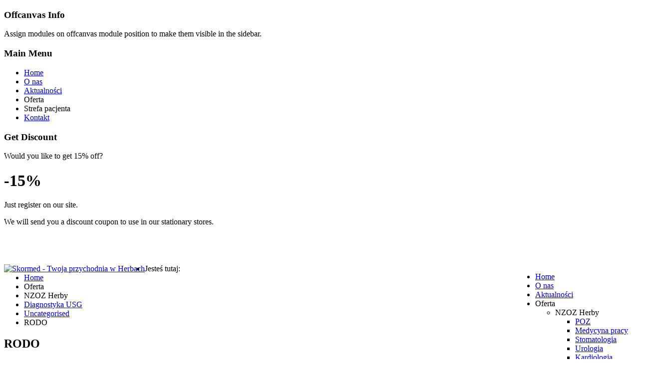

--- FILE ---
content_type: text/html; charset=utf-8
request_url: http://skormed.pl/index.php/oferta/nzoz-herby/diagnostyka-usg/9-uncategorised/151-rodo
body_size: 6959
content:
<!DOCTYPE html><html
xmlns="http://www.w3.org/1999/xhtml" xml:lang="pl-pl" lang="pl-pl" dir="ltr"><head><meta
http-equiv="X-UA-Compatible" content="IE=edge"><meta
name="viewport" content="width=device-width, initial-scale=1.0" /><base
href="http://skormed.pl/index.php/oferta/nzoz-herby/diagnostyka-usg/9-uncategorised/151-rodo" /><meta
http-equiv="content-type" content="text/html; charset=utf-8" /><meta
name="author" content="Super User" /><meta
name="description" content="Skormed - Twoja przychodnia w Herbach!" /><meta
name="generator" content="Joomla! - Open Source Content Management" /><title>RODO</title><link
href="/templates/jm-exclusive-furniture-ef4/cache/jmf_6bfe1b7b22134ee9d7fb0fb5825ae5c8.css?v=1538042341" rel="stylesheet" type="text/css" /><link
href="//ajax.googleapis.com/ajax/libs/jqueryui/1.9.2/themes/base/jquery-ui.css" rel="stylesheet" type="text/css" /><link
href="//fonts.googleapis.com/css?family=Lato:400,300,700" rel="stylesheet" type="text/css" /><link
href="//maxcdn.bootstrapcdn.com/font-awesome/4.3.0/css/font-awesome.min.css" rel="stylesheet" type="text/css" /><style type="text/css">.dj-hideitem { display: none !important; }

		#dj-megamenu157mobile { display: none; }
		@media (max-width: 979px) {
			#dj-megamenu157, #dj-megamenu157sticky, #dj-megamenu157placeholder { display: none; }
			#dj-megamenu157mobile { display: block; }
		}</style> <script type="application/json" class="joomla-script-options new">{"csrf.token":"4a299b1eb5a2307c1763a6a2b4203ead","system.paths":{"root":"","base":""},"rl_modals":{"class":"modal_link","defaults":{"opacity":"0.8","initialWidth":"500","initialHeight":"500","maxWidth":"95%","maxHeight":"95%","current":"{current} \/ {total}","previous":"previous","next":"next","close":"close","xhrError":"This content failed to load.","imgError":"This image failed to load."}}}</script> <script src="/media/jui/js/jquery.min.js" type="text/javascript"></script> <script src="/media/jui/js/jquery-noconflict.js" type="text/javascript"></script> <script src="//ajax.googleapis.com/ajax/libs/jqueryui/1.9.2/jquery-ui.min.js" type="text/javascript"></script> <script src="/templates/jm-exclusive-furniture-ef4/cache/jmf_9d8183c3bb07ba497f7b7c9ce496ce6a.js?v=1538035593" type="text/javascript"></script> <script src="/templates/jm-exclusive-furniture-ef4/cache/jmf_c98af5ea8b43a0126cffeaf6cd2bfad7.js?v=1456793504" type="text/javascript" defer="defer"></script> <script type="text/javascript">jQuery(window).on('load',  function() {
				new JCaption('img.caption');
			});jQuery(function($){ initTooltips(); $("body").on("subform-row-add", initTooltips); function initTooltips (event, container) { container = container || document;$(container).find(".hasTooltip").tooltip({"html": true,"container": "body"});} });
	(function(){
		var cb = function() {
			var add = function(css) {
				var l = document.createElement('link'); l.rel = 'stylesheet';
				l.href = css;
				var h = document.getElementsByTagName('head')[0]; h.appendChild(l);
			}
			add('/media/djextensions/css/animate.min.css');
			add('/media/djextensions/css/animate.ext.css');
		};
		var raf = requestAnimationFrame || mozRequestAnimationFrame || webkitRequestAnimationFrame || msRequestAnimationFrame;
		if (raf) raf(cb);
		else window.addEventListener('load', cb);
	})();</script> <link
href="http://skormed.pl/images/skormed_2.png" rel="Shortcut Icon" /></head><body
class=" sticky-bar off-canvas-right"><div
id="jm-allpage"><div
id="jm-offcanvas"><div
id="jm-offcanvas-toolbar">
<a
class="toggle-nav close-menu"><span
class="icon-remove"></span></a></div><div
id="jm-offcanvas-content" class="jm-offcanvas"><div
class="jm-module "><div
class="jm-module-in"><div
class="jm-title-wrap"><div
class="jm-title-space"><h3 class="jm-title ">Offcanvas Info</h3></div></div><div
class="jm-module-content clearfix"><div
class="custom"  ><p>Assign modules on offcanvas module position to make them visible in the sidebar.</p></div></div></div></div><div
class="jm-module "><div
class="jm-module-in"><div
class="jm-title-wrap"><div
class="jm-title-space"><h3 class="jm-title ">Main Menu</h3></div></div><div
class="jm-module-content clearfix"><ul
class="nav menu"><li
class="item-589 default"><a
href="/index.php" >Home</a></li><li
class="item-590"><a
href="/index.php/o-nas" >O nas</a></li><li
class="item-591"><a
href="/index.php/aktualnosci" >Aktualności</a></li><li
class="item-599 active divider parent"><span
class="separator ">Oferta</span></li><li
class="item-593 divider parent"><span
class="separator ">Strefa pacjenta</span></li><li
class="item-617"><a
href="/index.php/kontakt" >Kontakt</a></li></ul></div></div></div><div
class="jm-module  jmico-usd"><div
class="jm-module-in"><div
class="jm-title-wrap"><div
class="jm-title-space"><h3 class="jm-title "> <i
class=" icon-usd"> </i>Get Discount</h3></div></div><div
class="jm-module-content clearfix"><div
class="custom jmico-usd"  ><div
class="jm-promo"><p>Would you like to get 15% off?</p><h1 class="jm-white">-15%</h1><p
class="call-2-action jm-white">Just register on our site.</p><p>We will send you a discount coupon to use in our stationary stores.</p></div></div></div></div></div></div></div><div
id="jm-logo-nav" class="noheader"><div
id="jm-logo-nav-in"><div
class="container-fluid"><div
id="haslo_med"><div
class="moduletable"><div
class="custom"  ><p
style="text-align: center; font-family: lato,sans-serif; letter-spacing: 0.5ex;"><span
style="font-size: 14pt; color: #ffffff;">Niepubliczny Zakład Opieki Zdrowotnej Przychodnia Medycyny Rodzinnej<br
/> S K O R - M E D </span></p></div></div></div><div
id="jm-logo-sitedesc" class="pull-left"><div
id="jm-logo">
<a
href="http://skormed.pl/">
<img
src="http://skormed.pl/images/logo_3.png" alt="Skormed - Twoja przychodnia w Herbach" />
</a></div></div>
<nav
id="jm-top-menu-nav" class="pull-right "><div
class="jm-module-raw "><ul
id="dj-megamenu157" class="dj-megamenu dj-megamenu-override " data-options='{"wrap":null,"animIn":"fadeInUp","animOut":"zoomOut","animSpeed":"normal","delay":500,"event":"mouseenter","fixed":"0","offset":"0","theme":"override","direction":"ltr"}' data-trigger="979"><li
class="dj-up itemid589 first"><a
class="dj-up_a  " href="/index.php" ><span >Home</span></a></li><li
class="dj-up itemid590"><a
class="dj-up_a  " href="/index.php/o-nas" ><span >O nas</span></a></li><li
class="dj-up itemid591"><a
class="dj-up_a  " href="/index.php/aktualnosci" ><span >Aktualności</span></a></li><li
class="dj-up itemid599 active parent separator"><a
class="dj-up_a active "  ><span
class="dj-drop" >Oferta</span></a><div
class="dj-subwrap  single_column subcols1"><div
class="dj-subwrap-in" style="width:200px;"><div
class="dj-subcol" style="width:200px"><ul
class="dj-submenu"><li
class="itemid600 first active parent separator"><a
class="dj-more-active active "  >NZOZ Herby</a><div
class="dj-subwrap  single_column subcols1"><div
class="dj-subwrap-in" style="width:200px;"><div
class="dj-subcol" style="width:200px"><ul
class="dj-submenu"><li
class="itemid602 first"><a
href="/index.php/oferta/nzoz-herby/poz" >POZ</a></li><li
class="itemid603"><a
href="/index.php/oferta/nzoz-herby/medycyna-pracy" >Medycyna pracy</a></li><li
class="itemid604"><a
href="/index.php/oferta/nzoz-herby/stomatologia" >Stomatologia</a></li><li
class="itemid606"><a
href="/index.php/oferta/nzoz-herby/urologia" >Urologia</a></li><li
class="itemid607"><a
href="/index.php/oferta/nzoz-herby/kardiologia" >Kardiologia</a></li><li
class="itemid667"><a
href="/index.php/oferta/nzoz-herby/endokrynologia" >Endokrynologia</a></li><li
class="itemid608"><a
href="/index.php/oferta/nzoz-herby/diabetologia" >Diabetologia</a></li><li
class="itemid609"><a
href="/index.php/oferta/nzoz-herby/dietetyka" >Dietetyka</a></li><li
class="itemid646"><a
href="/index.php/oferta/nzoz-herby/geriatria" >Geriatria</a></li><li
class="itemid610 current active"><a
class="active " href="/index.php/oferta/nzoz-herby/diagnostyka-usg" >Diagnostyka USG</a></li><li
class="itemid611"><a
href="/index.php/oferta/nzoz-herby/badania-laboratoryjne" >Badania laboratoryjne</a></li><li
class="itemid630"><a
href="/index.php/oferta/nzoz-herby/badania-kierowcow" >Badania kierowców</a></li><li
class="itemid632"><a
href="/index.php/oferta/nzoz-herby/pozwolenie-na-bron" >Pozwolenie na broń</a></li></ul></div><div
style="clear:both;height:0"></div></div></div></li><li
class="itemid601 parent separator"><a
class="dj-more "  >NZOZ Krzepice</a><div
class="dj-subwrap  single_column subcols1"><div
class="dj-subwrap-in" style="width:200px;"><div
class="dj-subcol" style="width:200px"><ul
class="dj-submenu"><li
class="itemid612 first"><a
href="/index.php/oferta/nzoz-krzepice/poz" >POZ</a></li><li
class="itemid613"><a
href="/index.php/oferta/nzoz-krzepice/medycyna-pracy" >Medycyna pracy</a></li><li
class="itemid614"><a
href="/index.php/oferta/nzoz-krzepice/stomatologia" >Stomatologia</a></li><li
class="itemid615"><a
href="/index.php/oferta/nzoz-krzepice/diagnostyka-usg" >Diagnostyka USG</a></li><li
class="itemid616"><a
href="/index.php/oferta/nzoz-krzepice/badania-laboratoryjne" >Badania laboratoryjne</a></li><li
class="itemid631"><a
href="/index.php/oferta/nzoz-krzepice/badania-kierowcow" >Badania kierowców</a></li></ul></div><div
style="clear:both;height:0"></div></div></div></li></ul></div><div
style="clear:both;height:0"></div></div></div></li><li
class="dj-up itemid593 parent separator"><a
class="dj-up_a  "  ><span
class="dj-drop" >Strefa pacjenta</span></a><div
class="dj-subwrap  single_column subcols1"><div
class="dj-subwrap-in" style="width:200px;"><div
class="dj-subcol" style="width:200px"><ul
class="dj-submenu"><li
class="itemid597 first"><a
href="/index.php/strefa-pacjenta/z-zycia-przychodni" >Z życia przychodni</a></li><li
class="itemid594"><a
href="/index.php/strefa-pacjenta/badania" >Badania</a></li><li
class="itemid595"><a
href="/index.php/strefa-pacjenta/skierowania" >Skierowania</a></li><li
class="itemid596"><a
href="/index.php/strefa-pacjenta/recepty" >Co nie jest refundowane?</a></li><li
class="itemid626"><a
href="/index.php/strefa-pacjenta/deklaracje" >Deklaracje</a></li><li
class="itemid637"><a
href="/index.php/strefa-pacjenta/co-zrobic" >Co zrobić gdy...?</a></li><li
class="itemid647"><a
href="/index.php/strefa-pacjenta/jak-przygotowac-sie-do-badan" >Jak przygotować się do badań</a></li><li
class="itemid668"><a
href="/index.php/strefa-pacjenta/teleporady" >Teleporady</a></li><li
class="itemid670"><a
href="/index.php/strefa-pacjenta/udostepnianie-dokumentacji-medycznej" >Udostępnianie dokumentacji medycznej</a></li><li
class="itemid669"><a
href="/index.php/strefa-pacjenta/cennik-uslug-komercyjnych" >Cennik usług komercyjnych</a></li><li
class="itemid671"><a
href="/index.php/strefa-pacjenta/standardy-ochrony-maloletnich" >Standardy Ochrony Małoletnich</a></li></ul></div><div
style="clear:both;height:0"></div></div></div></li><li
class="dj-up itemid617"><a
class="dj-up_a  " href="/index.php/kontakt" ><span >Kontakt</span></a></li></ul><div
id="dj-megamenu157mobile" class="dj-megamenu-offcanvas dj-megamenu-offcanvas-light ">
<span
class="dj-mobile-open-btn"><i
class="fa fa-bars"></i></span>
<aside
class="dj-offcanvas dj-offcanvas-light " data-effect="3"><div
class="dj-offcanvas-top">
<span
class="dj-offcanvas-close-btn"><i
class="fa fa-close"></i></span></div><div
class="dj-offcanvas-content"><ul
class="dj-mobile-nav dj-mobile-light "><li
class="dj-mobileitem itemid-589"><a
href="/index.php" >Home</a></li><li
class="dj-mobileitem itemid-590"><a
href="/index.php/o-nas" >O nas</a></li><li
class="dj-mobileitem itemid-591"><a
href="/index.php/aktualnosci" >Aktualności</a></li><li
class="dj-mobileitem itemid-599 active divider deeper parent"><a
 >Oferta</a><ul
class="dj-mobile-nav-child"><li
class="dj-mobileitem itemid-600 active divider deeper parent"><a
 >NZOZ Herby</a><ul
class="dj-mobile-nav-child"><li
class="dj-mobileitem itemid-602"><a
href="/index.php/oferta/nzoz-herby/poz" >POZ</a></li><li
class="dj-mobileitem itemid-603"><a
href="/index.php/oferta/nzoz-herby/medycyna-pracy" >Medycyna pracy</a></li><li
class="dj-mobileitem itemid-604"><a
href="/index.php/oferta/nzoz-herby/stomatologia" >Stomatologia</a></li><li
class="dj-mobileitem itemid-606"><a
href="/index.php/oferta/nzoz-herby/urologia" >Urologia</a></li><li
class="dj-mobileitem itemid-607"><a
href="/index.php/oferta/nzoz-herby/kardiologia" >Kardiologia</a></li><li
class="dj-mobileitem itemid-667"><a
href="/index.php/oferta/nzoz-herby/endokrynologia" >Endokrynologia</a></li><li
class="dj-mobileitem itemid-608"><a
href="/index.php/oferta/nzoz-herby/diabetologia" >Diabetologia</a></li><li
class="dj-mobileitem itemid-609"><a
href="/index.php/oferta/nzoz-herby/dietetyka" >Dietetyka</a></li><li
class="dj-mobileitem itemid-646"><a
href="/index.php/oferta/nzoz-herby/geriatria" >Geriatria</a></li><li
class="dj-mobileitem itemid-610 current active"><a
href="/index.php/oferta/nzoz-herby/diagnostyka-usg" >Diagnostyka USG</a></li><li
class="dj-mobileitem itemid-611"><a
href="/index.php/oferta/nzoz-herby/badania-laboratoryjne" >Badania laboratoryjne</a></li><li
class="dj-mobileitem itemid-630"><a
href="/index.php/oferta/nzoz-herby/badania-kierowcow" >Badania kierowców</a></li><li
class="dj-mobileitem itemid-632"><a
href="/index.php/oferta/nzoz-herby/pozwolenie-na-bron" >Pozwolenie na broń</a></li></ul></li><li
class="dj-mobileitem itemid-601 divider deeper parent"><a
 >NZOZ Krzepice</a><ul
class="dj-mobile-nav-child"><li
class="dj-mobileitem itemid-612"><a
href="/index.php/oferta/nzoz-krzepice/poz" >POZ</a></li><li
class="dj-mobileitem itemid-613"><a
href="/index.php/oferta/nzoz-krzepice/medycyna-pracy" >Medycyna pracy</a></li><li
class="dj-mobileitem itemid-614"><a
href="/index.php/oferta/nzoz-krzepice/stomatologia" >Stomatologia</a></li><li
class="dj-mobileitem itemid-615"><a
href="/index.php/oferta/nzoz-krzepice/diagnostyka-usg" >Diagnostyka USG</a></li><li
class="dj-mobileitem itemid-616"><a
href="/index.php/oferta/nzoz-krzepice/badania-laboratoryjne" >Badania laboratoryjne</a></li><li
class="dj-mobileitem itemid-631"><a
href="/index.php/oferta/nzoz-krzepice/badania-kierowcow" >Badania kierowców</a></li></ul></li></ul></li><li
class="dj-mobileitem itemid-593 divider deeper parent"><a
 >Strefa pacjenta</a><ul
class="dj-mobile-nav-child"><li
class="dj-mobileitem itemid-597"><a
href="/index.php/strefa-pacjenta/z-zycia-przychodni" >Z życia przychodni</a></li><li
class="dj-mobileitem itemid-594"><a
href="/index.php/strefa-pacjenta/badania" >Badania</a></li><li
class="dj-mobileitem itemid-595"><a
href="/index.php/strefa-pacjenta/skierowania" >Skierowania</a></li><li
class="dj-mobileitem itemid-596"><a
href="/index.php/strefa-pacjenta/recepty" >Co nie jest refundowane?</a></li><li
class="dj-mobileitem itemid-626"><a
href="/index.php/strefa-pacjenta/deklaracje" >Deklaracje</a></li><li
class="dj-mobileitem itemid-637"><a
href="/index.php/strefa-pacjenta/co-zrobic" >Co zrobić gdy...?</a></li><li
class="dj-mobileitem itemid-647"><a
href="/index.php/strefa-pacjenta/jak-przygotowac-sie-do-badan" >Jak przygotować się do badań</a></li><li
class="dj-mobileitem itemid-668"><a
href="/index.php/strefa-pacjenta/teleporady" >Teleporady</a></li><li
class="dj-mobileitem itemid-670"><a
href="/index.php/strefa-pacjenta/udostepnianie-dokumentacji-medycznej" >Udostępnianie dokumentacji medycznej</a></li><li
class="dj-mobileitem itemid-669"><a
href="/index.php/strefa-pacjenta/cennik-uslug-komercyjnych" >Cennik usług komercyjnych</a></li><li
class="dj-mobileitem itemid-671"><a
href="/index.php/strefa-pacjenta/standardy-ochrony-maloletnich" >Standardy Ochrony Małoletnich</a></li></ul></li><li
class="dj-mobileitem itemid-617"><a
href="/index.php/kontakt" >Kontakt</a></li></ul></div>
</aside></div></div></nav></div></div></div>
<section
id="jm-breadcrumbs" class=""><div
class="container-fluid"><div
class="jm-module "><div
class="jm-module-in"><div
class="jm-module-content clearfix"><ul
itemscope itemtype="https://schema.org/BreadcrumbList" class="breadcrumb"><li>
Jesteś tutaj: &#160;</li><li
itemprop="itemListElement" itemscope itemtype="https://schema.org/ListItem">
<a
itemprop="item" href="/index.php" class="pathway"><span
itemprop="name">Home</span></a>
<span
class="divider">
<img
src="/templates/jm-exclusive-furniture-ef4/images/system/arrow.png" alt="" />					</span><meta
itemprop="position" content="1"></li><li
itemprop="itemListElement" itemscope itemtype="https://schema.org/ListItem">
<span
itemprop="name">
Oferta					</span>
<span
class="divider">
<img
src="/templates/jm-exclusive-furniture-ef4/images/system/arrow.png" alt="" />					</span><meta
itemprop="position" content="2"></li><li
itemprop="itemListElement" itemscope itemtype="https://schema.org/ListItem">
<span
itemprop="name">
NZOZ Herby					</span>
<span
class="divider">
<img
src="/templates/jm-exclusive-furniture-ef4/images/system/arrow.png" alt="" />					</span><meta
itemprop="position" content="3"></li><li
itemprop="itemListElement" itemscope itemtype="https://schema.org/ListItem">
<a
itemprop="item" href="/index.php/oferta/nzoz-herby/diagnostyka-usg" class="pathway"><span
itemprop="name">Diagnostyka USG</span></a>
<span
class="divider">
<img
src="/templates/jm-exclusive-furniture-ef4/images/system/arrow.png" alt="" />					</span><meta
itemprop="position" content="4"></li><li
itemprop="itemListElement" itemscope itemtype="https://schema.org/ListItem">
<a
itemprop="item" href="/index.php/oferta/nzoz-herby/diagnostyka-usg/9-uncategorised" class="pathway"><span
itemprop="name">Uncategorised</span></a>
<span
class="divider">
<img
src="/templates/jm-exclusive-furniture-ef4/images/system/arrow.png" alt="" />					</span><meta
itemprop="position" content="5"></li><li
itemprop="itemListElement" itemscope itemtype="https://schema.org/ListItem" class="active">
<span
itemprop="name">
RODO				</span><meta
itemprop="position" content="6"></li></ul></div></div></div></div>
</section>
<section
id="jm-main" class=""><div
class="container-fluid"><div
class="row-fluid"><div
id="jm-content" class="span9 offset3" data-xtablet="span12" data-tablet="span12" data-mobile="span12"><div
id="jm-maincontent"><div
class="item-page" itemscope itemtype="https://schema.org/Article"><meta
itemprop="inLanguage" content="pl-PL" /><div
class="page-header"><h2 itemprop="headline">
RODO</h2></div><div
itemprop="articleBody"><p><br
/> “<em><strong>Zgodnie z art. 13 ust. 1 i ust. 2 rozporządzenia Parlamentu Europejskiego i Rady (UE) 2016/679 z 27 kwietnia 2016 r. w sprawie ochrony osób fizycznych w związku z przetwarzaniem danych osobowych i w sprawie swobodnego przepływu takich danych oraz uchylenia dyrektywy 95/46/WE (RODO), informujemy</strong></em>”</p><h3>Administrator Danych Osobowych</h3><p>“<em><strong>Administratorem Pani/Pana danych osobowych jest&nbsp; Niepubliczny Zakład Opieki Zdrowotnej Przychodnia Medycyny Rodzinnej "Skor-Med" z siedzibą w Herbach ul. J. Słowackiego 2, kod pocztowy 42-284 Herby, adres e-mail: <span
id="cloakb8480710f6f36c927d0f33987e242e3d">Ten adres pocztowy jest chroniony przed spamowaniem. Aby go zobaczyć, konieczne jest włączenie w przeglądarce obsługi JavaScript.</span><script type='text/javascript'>document.getElementById('cloakb8480710f6f36c927d0f33987e242e3d').innerHTML = '';
				var prefix = '&#109;a' + 'i&#108;' + '&#116;o';
				var path = 'hr' + 'ef' + '=';
				var addyb8480710f6f36c927d0f33987e242e3d = 'h&#101;rby' + '&#64;';
				addyb8480710f6f36c927d0f33987e242e3d = addyb8480710f6f36c927d0f33987e242e3d + 'sk&#111;rm&#101;d' + '&#46;' + 'pl';
				var addy_textb8480710f6f36c927d0f33987e242e3d = 'h&#101;rby' + '&#64;' + 'sk&#111;rm&#101;d' + '&#46;' + 'pl';document.getElementById('cloakb8480710f6f36c927d0f33987e242e3d').innerHTML += '<a ' + path + '\'' + prefix + ':' + addyb8480710f6f36c927d0f33987e242e3d + '\'>'+addy_textb8480710f6f36c927d0f33987e242e3d+'<\/a>';</script>, tel. 034 357 40 11</strong> </em>“</p><h3>Cel i interes</h3><p>“<em><strong>Przetwarzanie Pani/Pana danych osobowych będzie się odbywać na podstawie art. </strong>6<strong> RODO i w celu</strong> marketingowym<strong> Administrator powołuje się na prawnie uzasadniony interes, którym jest </strong>zbieranie danych statystycznych i analizowanie ruchu na stronie internetowej.</em>”</p><h3>Dobrowolne wyrażenie zgody poprzez ustawienia przeglądarki</h3><p>“<em><strong>Podanie danych osobowych na stronie internetowej</strong> <strong>jest dobrowolne. Podstawą przetwarzania danych jest moja zgoda. Mam wpływ na przeglądarkę internetową i jej ustawienia. Odbiorcami danych osobowych mogą być </strong>Google, Facebook, Call Page, Tawk<strong>. Mam prawo wycofania zgody w dowolnym momencie poprzez zmianę ustawień w przeglądarce. Dane osobowe będą przetwarzane i przechowywane w zależności od&nbsp;</strong>okresu używania technologii<strong>. Mam prawo zażądania od administratora dostępu do moich danych osobowych, ich sprostowania, usunięcia lub ograniczenia przetwarzania tych danych, a także prawo wniesienia skargi do organu nadzorczego. Profilowanie używane jest w </strong>Google Analytics, Google AdWords, Facebook Pixel<strong>. W sytuacji wniesienia sprzeciwu wobec profilowania, prosimy zoptymalizować odpowiednio przeglądarkę.</strong></em>”</p><p>Jest obowiązek napisania wprost do kogo należy się zwrócić w sprawie przetwarzania danych osobowych.<br
/> „<em><strong>W przypadku pytań dotyczących przetwarzania danych osobowych prosimy o kontakt z Inspektorem Ochrony Danych : Artur Kostka&nbsp; adres e-mail: <span
id="cloakedbe99692db3aca0853fbcd616b9b6be">Ten adres pocztowy jest chroniony przed spamowaniem. Aby go zobaczyć, konieczne jest włączenie w przeglądarce obsługi JavaScript.</span><script type='text/javascript'>document.getElementById('cloakedbe99692db3aca0853fbcd616b9b6be').innerHTML = '';
				var prefix = '&#109;a' + 'i&#108;' + '&#116;o';
				var path = 'hr' + 'ef' + '=';
				var addyedbe99692db3aca0853fbcd616b9b6be = '&#105;d&#111;' + '&#64;';
				addyedbe99692db3aca0853fbcd616b9b6be = addyedbe99692db3aca0853fbcd616b9b6be + 'k&#111;st&#97;rm&#101;d' + '&#46;' + 'pl';
				var addy_textedbe99692db3aca0853fbcd616b9b6be = '&#105;d&#111;' + '&#64;' + 'k&#111;st&#97;rm&#101;d' + '&#46;' + 'pl';document.getElementById('cloakedbe99692db3aca0853fbcd616b9b6be').innerHTML += '<a ' + path + '\'' + prefix + ':' + addyedbe99692db3aca0853fbcd616b9b6be + '\'>'+addy_textedbe99692db3aca0853fbcd616b9b6be+'<\/a>';</script>, tel. +48 881 393 082&nbsp;</strong></em></p><h3>Czas przetwarzania danych osobowych</h3><p>Istnieje też obowiązek podania przez jaki czas dane osobowe będą przetwarzane. Tutaj wystarczy klauzula ogólna.<br
/> “<em><strong>Pani/Pana dane osobowe będą przechowywane przez okres </strong>od 30 dni do 5 lat<strong> do czasu wykorzystywania możliwości marketingowych i analizy danych potrzebnych do prowadzenia działalności gospodarczej</strong></em>”.</p><h3>Prawa użytkownika strony internetowej</h3><p><br
/> “<em><strong>Posiada Pani/Pan prawo dostępu do treści swoich danych osobowych, prawo do ich sprostowania, usunięcia, jak i również prawo do ograniczenia ich przetwarzania/ prawo do cofnięcia zgody, prawo do przenoszenia danych, prawo do wniesienia sprzeciwu wobec przetwarzania Pani/Pana danych osobowych. Przysługuje Pani/Panu prawo wniesienia skargi do organu nadzorczego, jeśli Pani/Pana zdaniem, przetwarzanie danych osobowych Pani/Pana – narusza przepisy unijnego rozporządzenia RODO.</strong> </em>“</p><p>&nbsp;</p></div></div></div></div>
<aside
id="jm-left" class="span3 offset-12" data-xtablet="span12 first-span" data-tablet="span12 first-span" data-mobile="span12 first-span"><div
class=""><div
class="jm-module  dark-ms"><div
class="jm-module-in"><div
class="jm-title-wrap"><div
class="jm-title-space"><h3 class="jm-title ">Godziny przyjęć</h3></div></div><div
class="jm-module-content clearfix"><div
class="custom dark-ms"  ><p>codziennie od poniedziałku do piątku po wcześniejszym telefonicznym ustaleniu godziny</p></div></div></div></div><div
class="jm-module  dark-ms"><div
class="jm-module-in"><div
class="jm-title-wrap"><div
class="jm-title-space"><h3 class="jm-title ">Telefon</h3></div></div><div
class="jm-module-content clearfix"><div
class="custom dark-ms"  ><p>34 357 40 11</p></div></div></div></div></div>
</aside></div></div>
</section>
<section
id="jm-footer-mod" class=""><div
class="container-fluid"><div
class="row-fluid jm-flexiblock jm-footer-mod"><div
class="span3"  data-default="span3" data-wide="span3" data-normal="span3" data-xtablet="span3" data-tablet="span50" data-mobile="span100"><div
class="jm-module blank-ms jmico-home"><div
class="jm-module-in"><div
class="jm-title-wrap"><div
class="jm-title-space"><h3 class="jm-title "> <i
class="blank-ms icon-home"> </i>Dane podmiotu</h3></div></div><div
class="jm-module-content clearfix"><div
class="customblank-ms jmico-home"  ><div
class="jm-white"><p>NZOZ PMR<br
/>SKOR-MED</p>
REGON 151507785<p>NIP 575-16-69-137</p><p
class="call-2-action jm-white">&nbsp;</p></div></div></div></div></div></div><div
class="span3"  data-default="span3" data-wide="span3" data-normal="span3" data-xtablet="span3" data-tablet="span50" data-mobile="span100 first-span"><div
class="jm-module blank-ms jmico-plus"><div
class="jm-module-in"><div
class="jm-title-wrap"><div
class="jm-title-space"><h3 class="jm-title "> <i
class="blank-ms icon-plus"> </i>NZOZ Herby</h3></div></div><div
class="jm-module-content clearfix"><div
class="customblank-ms jmico-plus"  ><p>42-284 Herby</p><p>ul. J. Słowackiego 2</p><p>Tel/fax.: 034 357 40 11</p><p>e-mail: <span
id="cloak950d1ba110786a378c2347ef1a34ed87">Ten adres pocztowy jest chroniony przed spamowaniem. Aby go zobaczyć, konieczne jest włączenie w przeglądarce obsługi JavaScript.</span><script type='text/javascript'>document.getElementById('cloak950d1ba110786a378c2347ef1a34ed87').innerHTML = '';
				var prefix = '&#109;a' + 'i&#108;' + '&#116;o';
				var path = 'hr' + 'ef' + '=';
				var addy950d1ba110786a378c2347ef1a34ed87 = 'h&#101;rby' + '&#64;';
				addy950d1ba110786a378c2347ef1a34ed87 = addy950d1ba110786a378c2347ef1a34ed87 + 'sk&#111;rm&#101;d' + '&#46;' + 'pl';
				var addy_text950d1ba110786a378c2347ef1a34ed87 = 'h&#101;rby' + '&#64;' + 'sk&#111;rm&#101;d' + '&#46;' + 'pl';document.getElementById('cloak950d1ba110786a378c2347ef1a34ed87').innerHTML += '<a ' + path + '\'' + prefix + ':' + addy950d1ba110786a378c2347ef1a34ed87 + '\'>'+addy_text950d1ba110786a378c2347ef1a34ed87+'<\/a>';</script></p></div></div></div></div></div><div
class="span3"  data-default="span3" data-wide="span3" data-normal="span3" data-xtablet="span3" data-tablet="span50 first-span" data-mobile="span100 first-span"><div
class="jm-module blank-ms jmico-plus"><div
class="jm-module-in"><div
class="jm-title-wrap"><div
class="jm-title-space"><h3 class="jm-title "> <i
class="blank-ms icon-plus"> </i>NZOZ Krzepice</h3></div></div><div
class="jm-module-content clearfix"><div
class="customblank-ms jmico-plus"  ><p>42-160 Krzepice</p><p>ul. 3-go Maja 4</p><p>Tel: 034 317 50 66</p><p>e-mail: <span
id="cloakee614770d77c572ff8ece461e6bdaee7">Ten adres pocztowy jest chroniony przed spamowaniem. Aby go zobaczyć, konieczne jest włączenie w przeglądarce obsługi JavaScript.</span><script type='text/javascript'>document.getElementById('cloakee614770d77c572ff8ece461e6bdaee7').innerHTML = '';
				var prefix = '&#109;a' + 'i&#108;' + '&#116;o';
				var path = 'hr' + 'ef' + '=';
				var addyee614770d77c572ff8ece461e6bdaee7 = 'krz&#101;p&#105;c&#101;' + '&#64;';
				addyee614770d77c572ff8ece461e6bdaee7 = addyee614770d77c572ff8ece461e6bdaee7 + 'sk&#111;rm&#101;d' + '&#46;' + 'pl';
				var addy_textee614770d77c572ff8ece461e6bdaee7 = 'krz&#101;p&#105;c&#101;' + '&#64;' + 'sk&#111;rm&#101;d' + '&#46;' + 'pl';document.getElementById('cloakee614770d77c572ff8ece461e6bdaee7').innerHTML += '<a ' + path + '\'' + prefix + ':' + addyee614770d77c572ff8ece461e6bdaee7 + '\'>'+addy_textee614770d77c572ff8ece461e6bdaee7+'<\/a>';</script></p></div></div></div></div></div><div
class="span3"  data-default="span3" data-wide="span3" data-normal="span3" data-xtablet="span3" data-tablet="span50" data-mobile="span100 first-span"><div
class="jm-module blank-ms  jmico-phone"><div
class="jm-module-in"><div
class="jm-title-wrap"><div
class="jm-title-space"><h3 class="jm-title "> <i
class="blank-ms  icon-phone"> </i>Social media</h3></div></div><div
class="jm-module-content clearfix"><div
class="customblank-ms  jmico-phone"  ><p
class="jm-icons">
<a
href="http://www.facebook.com/skormed"><span
class="jm-facebook"> </span></a>
<a
href="#"><span
class="jm-twitter"> </span></a>
<a
href="#"><span
class="jm-google"> </span></a></p></div></div></div></div></div></div></div>
</section>
<footer
id="jm-footer" class=""><div
class="container-fluid"><div
class="jm-footer-details"><div
class="jm-footer-details-in"><div
class="row-fluid"><div
id="jm-copyrights" class="span6 "><div
class="custom"  ><p
style="margin: 0;">Copyright © NZOZ Skor-med 2016 <a
href="/index.php/oferta/nzoz-herby/diagnostyka-usg/9-uncategorised/151-rodo">RODO</a></p></div></div><div
id="jm-poweredby" class="span6">
Wykonanie: <a
href="http://www.reklamatg.pl" target="_blank" title="Reklama Tarnowskie Góry">#reklmaTG</a></div></div></div></div>
</footer><div
id="jm-back-top">
<a
id="backtotop" href="#top"><span>&nbsp;</span></a></div></div></body></html>